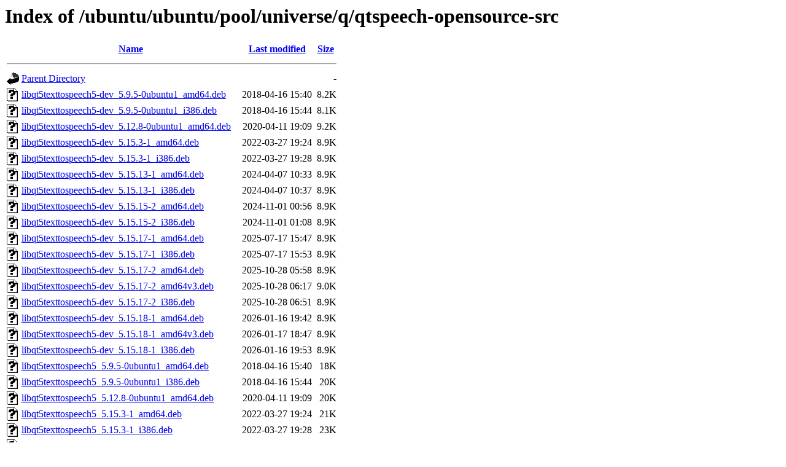

--- FILE ---
content_type: text/html;charset=UTF-8
request_url: http://gl.archive.ubuntu.com/ubuntu/ubuntu/pool/universe/q/qtspeech-opensource-src/?C=N;O=A
body_size: 1999
content:
<!DOCTYPE HTML PUBLIC "-//W3C//DTD HTML 3.2 Final//EN">
<html>
 <head>
  <title>Index of /ubuntu/ubuntu/pool/universe/q/qtspeech-opensource-src</title>
 </head>
 <body>
<h1>Index of /ubuntu/ubuntu/pool/universe/q/qtspeech-opensource-src</h1>
  <table>
   <tr><th valign="top"><img src="/icons/blank.gif" alt="[ICO]"></th><th><a href="?C=N;O=D">Name</a></th><th><a href="?C=M;O=A">Last modified</a></th><th><a href="?C=S;O=A">Size</a></th></tr>
   <tr><th colspan="4"><hr></th></tr>
<tr><td valign="top"><img src="/icons/back.gif" alt="[PARENTDIR]"></td><td><a href="/ubuntu/ubuntu/pool/universe/q/">Parent Directory</a></td><td>&nbsp;</td><td align="right">  - </td></tr>
<tr><td valign="top"><img src="/icons/unknown.gif" alt="[   ]"></td><td><a href="libqt5texttospeech5-dev_5.9.5-0ubuntu1_amd64.deb">libqt5texttospeech5-dev_5.9.5-0ubuntu1_amd64.deb</a></td><td align="right">2018-04-16 15:40  </td><td align="right">8.2K</td></tr>
<tr><td valign="top"><img src="/icons/unknown.gif" alt="[   ]"></td><td><a href="libqt5texttospeech5-dev_5.9.5-0ubuntu1_i386.deb">libqt5texttospeech5-dev_5.9.5-0ubuntu1_i386.deb</a></td><td align="right">2018-04-16 15:44  </td><td align="right">8.1K</td></tr>
<tr><td valign="top"><img src="/icons/unknown.gif" alt="[   ]"></td><td><a href="libqt5texttospeech5-dev_5.12.8-0ubuntu1_amd64.deb">libqt5texttospeech5-dev_5.12.8-0ubuntu1_amd64.deb</a></td><td align="right">2020-04-11 19:09  </td><td align="right">9.2K</td></tr>
<tr><td valign="top"><img src="/icons/unknown.gif" alt="[   ]"></td><td><a href="libqt5texttospeech5-dev_5.15.3-1_amd64.deb">libqt5texttospeech5-dev_5.15.3-1_amd64.deb</a></td><td align="right">2022-03-27 19:24  </td><td align="right">8.9K</td></tr>
<tr><td valign="top"><img src="/icons/unknown.gif" alt="[   ]"></td><td><a href="libqt5texttospeech5-dev_5.15.3-1_i386.deb">libqt5texttospeech5-dev_5.15.3-1_i386.deb</a></td><td align="right">2022-03-27 19:28  </td><td align="right">8.9K</td></tr>
<tr><td valign="top"><img src="/icons/unknown.gif" alt="[   ]"></td><td><a href="libqt5texttospeech5-dev_5.15.13-1_amd64.deb">libqt5texttospeech5-dev_5.15.13-1_amd64.deb</a></td><td align="right">2024-04-07 10:33  </td><td align="right">8.9K</td></tr>
<tr><td valign="top"><img src="/icons/unknown.gif" alt="[   ]"></td><td><a href="libqt5texttospeech5-dev_5.15.13-1_i386.deb">libqt5texttospeech5-dev_5.15.13-1_i386.deb</a></td><td align="right">2024-04-07 10:37  </td><td align="right">8.9K</td></tr>
<tr><td valign="top"><img src="/icons/unknown.gif" alt="[   ]"></td><td><a href="libqt5texttospeech5-dev_5.15.15-2_amd64.deb">libqt5texttospeech5-dev_5.15.15-2_amd64.deb</a></td><td align="right">2024-11-01 00:56  </td><td align="right">8.9K</td></tr>
<tr><td valign="top"><img src="/icons/unknown.gif" alt="[   ]"></td><td><a href="libqt5texttospeech5-dev_5.15.15-2_i386.deb">libqt5texttospeech5-dev_5.15.15-2_i386.deb</a></td><td align="right">2024-11-01 01:08  </td><td align="right">8.9K</td></tr>
<tr><td valign="top"><img src="/icons/unknown.gif" alt="[   ]"></td><td><a href="libqt5texttospeech5-dev_5.15.17-1_amd64.deb">libqt5texttospeech5-dev_5.15.17-1_amd64.deb</a></td><td align="right">2025-07-17 15:47  </td><td align="right">8.9K</td></tr>
<tr><td valign="top"><img src="/icons/unknown.gif" alt="[   ]"></td><td><a href="libqt5texttospeech5-dev_5.15.17-1_i386.deb">libqt5texttospeech5-dev_5.15.17-1_i386.deb</a></td><td align="right">2025-07-17 15:53  </td><td align="right">8.9K</td></tr>
<tr><td valign="top"><img src="/icons/unknown.gif" alt="[   ]"></td><td><a href="libqt5texttospeech5-dev_5.15.17-2_amd64.deb">libqt5texttospeech5-dev_5.15.17-2_amd64.deb</a></td><td align="right">2025-10-28 05:58  </td><td align="right">8.9K</td></tr>
<tr><td valign="top"><img src="/icons/unknown.gif" alt="[   ]"></td><td><a href="libqt5texttospeech5-dev_5.15.17-2_amd64v3.deb">libqt5texttospeech5-dev_5.15.17-2_amd64v3.deb</a></td><td align="right">2025-10-28 06:17  </td><td align="right">9.0K</td></tr>
<tr><td valign="top"><img src="/icons/unknown.gif" alt="[   ]"></td><td><a href="libqt5texttospeech5-dev_5.15.17-2_i386.deb">libqt5texttospeech5-dev_5.15.17-2_i386.deb</a></td><td align="right">2025-10-28 06:51  </td><td align="right">8.9K</td></tr>
<tr><td valign="top"><img src="/icons/unknown.gif" alt="[   ]"></td><td><a href="libqt5texttospeech5-dev_5.15.18-1_amd64.deb">libqt5texttospeech5-dev_5.15.18-1_amd64.deb</a></td><td align="right">2026-01-16 19:42  </td><td align="right">8.9K</td></tr>
<tr><td valign="top"><img src="/icons/unknown.gif" alt="[   ]"></td><td><a href="libqt5texttospeech5-dev_5.15.18-1_amd64v3.deb">libqt5texttospeech5-dev_5.15.18-1_amd64v3.deb</a></td><td align="right">2026-01-17 18:47  </td><td align="right">8.9K</td></tr>
<tr><td valign="top"><img src="/icons/unknown.gif" alt="[   ]"></td><td><a href="libqt5texttospeech5-dev_5.15.18-1_i386.deb">libqt5texttospeech5-dev_5.15.18-1_i386.deb</a></td><td align="right">2026-01-16 19:53  </td><td align="right">8.9K</td></tr>
<tr><td valign="top"><img src="/icons/unknown.gif" alt="[   ]"></td><td><a href="libqt5texttospeech5_5.9.5-0ubuntu1_amd64.deb">libqt5texttospeech5_5.9.5-0ubuntu1_amd64.deb</a></td><td align="right">2018-04-16 15:40  </td><td align="right"> 18K</td></tr>
<tr><td valign="top"><img src="/icons/unknown.gif" alt="[   ]"></td><td><a href="libqt5texttospeech5_5.9.5-0ubuntu1_i386.deb">libqt5texttospeech5_5.9.5-0ubuntu1_i386.deb</a></td><td align="right">2018-04-16 15:44  </td><td align="right"> 20K</td></tr>
<tr><td valign="top"><img src="/icons/unknown.gif" alt="[   ]"></td><td><a href="libqt5texttospeech5_5.12.8-0ubuntu1_amd64.deb">libqt5texttospeech5_5.12.8-0ubuntu1_amd64.deb</a></td><td align="right">2020-04-11 19:09  </td><td align="right"> 20K</td></tr>
<tr><td valign="top"><img src="/icons/unknown.gif" alt="[   ]"></td><td><a href="libqt5texttospeech5_5.15.3-1_amd64.deb">libqt5texttospeech5_5.15.3-1_amd64.deb</a></td><td align="right">2022-03-27 19:24  </td><td align="right"> 21K</td></tr>
<tr><td valign="top"><img src="/icons/unknown.gif" alt="[   ]"></td><td><a href="libqt5texttospeech5_5.15.3-1_i386.deb">libqt5texttospeech5_5.15.3-1_i386.deb</a></td><td align="right">2022-03-27 19:28  </td><td align="right"> 23K</td></tr>
<tr><td valign="top"><img src="/icons/unknown.gif" alt="[   ]"></td><td><a href="libqt5texttospeech5_5.15.13-1_amd64.deb">libqt5texttospeech5_5.15.13-1_amd64.deb</a></td><td align="right">2024-04-07 10:33  </td><td align="right"> 21K</td></tr>
<tr><td valign="top"><img src="/icons/unknown.gif" alt="[   ]"></td><td><a href="libqt5texttospeech5_5.15.13-1_i386.deb">libqt5texttospeech5_5.15.13-1_i386.deb</a></td><td align="right">2024-04-07 10:37  </td><td align="right"> 23K</td></tr>
<tr><td valign="top"><img src="/icons/unknown.gif" alt="[   ]"></td><td><a href="libqt5texttospeech5_5.15.15-2_amd64.deb">libqt5texttospeech5_5.15.15-2_amd64.deb</a></td><td align="right">2024-11-01 00:56  </td><td align="right"> 22K</td></tr>
<tr><td valign="top"><img src="/icons/unknown.gif" alt="[   ]"></td><td><a href="libqt5texttospeech5_5.15.15-2_i386.deb">libqt5texttospeech5_5.15.15-2_i386.deb</a></td><td align="right">2024-11-01 01:08  </td><td align="right"> 23K</td></tr>
<tr><td valign="top"><img src="/icons/unknown.gif" alt="[   ]"></td><td><a href="libqt5texttospeech5_5.15.17-1_amd64.deb">libqt5texttospeech5_5.15.17-1_amd64.deb</a></td><td align="right">2025-07-17 15:47  </td><td align="right"> 20K</td></tr>
<tr><td valign="top"><img src="/icons/unknown.gif" alt="[   ]"></td><td><a href="libqt5texttospeech5_5.15.17-1_i386.deb">libqt5texttospeech5_5.15.17-1_i386.deb</a></td><td align="right">2025-07-17 15:53  </td><td align="right"> 22K</td></tr>
<tr><td valign="top"><img src="/icons/unknown.gif" alt="[   ]"></td><td><a href="libqt5texttospeech5_5.15.17-2_amd64.deb">libqt5texttospeech5_5.15.17-2_amd64.deb</a></td><td align="right">2025-10-28 05:58  </td><td align="right"> 21K</td></tr>
<tr><td valign="top"><img src="/icons/unknown.gif" alt="[   ]"></td><td><a href="libqt5texttospeech5_5.15.17-2_amd64v3.deb">libqt5texttospeech5_5.15.17-2_amd64v3.deb</a></td><td align="right">2025-10-28 06:17  </td><td align="right"> 21K</td></tr>
<tr><td valign="top"><img src="/icons/unknown.gif" alt="[   ]"></td><td><a href="libqt5texttospeech5_5.15.17-2_i386.deb">libqt5texttospeech5_5.15.17-2_i386.deb</a></td><td align="right">2025-10-28 06:51  </td><td align="right"> 22K</td></tr>
<tr><td valign="top"><img src="/icons/unknown.gif" alt="[   ]"></td><td><a href="libqt5texttospeech5_5.15.18-1_amd64.deb">libqt5texttospeech5_5.15.18-1_amd64.deb</a></td><td align="right">2026-01-16 19:42  </td><td align="right"> 21K</td></tr>
<tr><td valign="top"><img src="/icons/unknown.gif" alt="[   ]"></td><td><a href="libqt5texttospeech5_5.15.18-1_amd64v3.deb">libqt5texttospeech5_5.15.18-1_amd64v3.deb</a></td><td align="right">2026-01-17 18:47  </td><td align="right"> 21K</td></tr>
<tr><td valign="top"><img src="/icons/unknown.gif" alt="[   ]"></td><td><a href="libqt5texttospeech5_5.15.18-1_i386.deb">libqt5texttospeech5_5.15.18-1_i386.deb</a></td><td align="right">2026-01-16 19:53  </td><td align="right"> 22K</td></tr>
<tr><td valign="top"><img src="/icons/unknown.gif" alt="[   ]"></td><td><a href="qtspeech-opensource-src_5.9.5-0ubuntu1.debian.tar.xz">qtspeech-opensource-src_5.9.5-0ubuntu1.debian.tar.xz</a></td><td align="right">2018-04-16 15:38  </td><td align="right">4.1K</td></tr>
<tr><td valign="top"><img src="/icons/text.gif" alt="[TXT]"></td><td><a href="qtspeech-opensource-src_5.9.5-0ubuntu1.dsc">qtspeech-opensource-src_5.9.5-0ubuntu1.dsc</a></td><td align="right">2018-04-16 15:38  </td><td align="right">2.7K</td></tr>
<tr><td valign="top"><img src="/icons/unknown.gif" alt="[   ]"></td><td><a href="qtspeech-opensource-src_5.9.5.orig.tar.xz">qtspeech-opensource-src_5.9.5.orig.tar.xz</a></td><td align="right">2018-04-16 15:38  </td><td align="right"> 79K</td></tr>
<tr><td valign="top"><img src="/icons/unknown.gif" alt="[   ]"></td><td><a href="qtspeech-opensource-src_5.12.8-0ubuntu1.debian.tar.xz">qtspeech-opensource-src_5.12.8-0ubuntu1.debian.tar.xz</a></td><td align="right">2020-04-11 19:08  </td><td align="right">5.4K</td></tr>
<tr><td valign="top"><img src="/icons/text.gif" alt="[TXT]"></td><td><a href="qtspeech-opensource-src_5.12.8-0ubuntu1.dsc">qtspeech-opensource-src_5.12.8-0ubuntu1.dsc</a></td><td align="right">2020-04-11 19:08  </td><td align="right">2.9K</td></tr>
<tr><td valign="top"><img src="/icons/unknown.gif" alt="[   ]"></td><td><a href="qtspeech-opensource-src_5.12.8.orig.tar.xz">qtspeech-opensource-src_5.12.8.orig.tar.xz</a></td><td align="right">2020-04-11 19:08  </td><td align="right"> 98K</td></tr>
<tr><td valign="top"><img src="/icons/unknown.gif" alt="[   ]"></td><td><a href="qtspeech-opensource-src_5.15.3-1.debian.tar.xz">qtspeech-opensource-src_5.15.3-1.debian.tar.xz</a></td><td align="right">2022-03-27 19:23  </td><td align="right">6.1K</td></tr>
<tr><td valign="top"><img src="/icons/text.gif" alt="[TXT]"></td><td><a href="qtspeech-opensource-src_5.15.3-1.dsc">qtspeech-opensource-src_5.15.3-1.dsc</a></td><td align="right">2022-03-27 19:23  </td><td align="right">3.0K</td></tr>
<tr><td valign="top"><img src="/icons/unknown.gif" alt="[   ]"></td><td><a href="qtspeech-opensource-src_5.15.3.orig.tar.xz">qtspeech-opensource-src_5.15.3.orig.tar.xz</a></td><td align="right">2022-03-27 19:23  </td><td align="right"> 99K</td></tr>
<tr><td valign="top"><img src="/icons/unknown.gif" alt="[   ]"></td><td><a href="qtspeech-opensource-src_5.15.13-1.debian.tar.xz">qtspeech-opensource-src_5.15.13-1.debian.tar.xz</a></td><td align="right">2024-04-07 10:32  </td><td align="right">6.3K</td></tr>
<tr><td valign="top"><img src="/icons/text.gif" alt="[TXT]"></td><td><a href="qtspeech-opensource-src_5.15.13-1.dsc">qtspeech-opensource-src_5.15.13-1.dsc</a></td><td align="right">2024-04-07 10:32  </td><td align="right">3.0K</td></tr>
<tr><td valign="top"><img src="/icons/unknown.gif" alt="[   ]"></td><td><a href="qtspeech-opensource-src_5.15.13.orig.tar.xz">qtspeech-opensource-src_5.15.13.orig.tar.xz</a></td><td align="right">2024-04-07 10:32  </td><td align="right">102K</td></tr>
<tr><td valign="top"><img src="/icons/unknown.gif" alt="[   ]"></td><td><a href="qtspeech-opensource-src_5.15.15-2.debian.tar.xz">qtspeech-opensource-src_5.15.15-2.debian.tar.xz</a></td><td align="right">2024-10-31 19:01  </td><td align="right">6.4K</td></tr>
<tr><td valign="top"><img src="/icons/text.gif" alt="[TXT]"></td><td><a href="qtspeech-opensource-src_5.15.15-2.dsc">qtspeech-opensource-src_5.15.15-2.dsc</a></td><td align="right">2024-10-31 19:01  </td><td align="right">2.9K</td></tr>
<tr><td valign="top"><img src="/icons/unknown.gif" alt="[   ]"></td><td><a href="qtspeech-opensource-src_5.15.15.orig.tar.xz">qtspeech-opensource-src_5.15.15.orig.tar.xz</a></td><td align="right">2024-09-16 07:50  </td><td align="right"> 94K</td></tr>
<tr><td valign="top"><img src="/icons/unknown.gif" alt="[   ]"></td><td><a href="qtspeech-opensource-src_5.15.17-1.debian.tar.xz">qtspeech-opensource-src_5.15.17-1.debian.tar.xz</a></td><td align="right">2025-07-17 15:33  </td><td align="right">6.3K</td></tr>
<tr><td valign="top"><img src="/icons/text.gif" alt="[TXT]"></td><td><a href="qtspeech-opensource-src_5.15.17-1.dsc">qtspeech-opensource-src_5.15.17-1.dsc</a></td><td align="right">2025-07-17 15:33  </td><td align="right">2.9K</td></tr>
<tr><td valign="top"><img src="/icons/unknown.gif" alt="[   ]"></td><td><a href="qtspeech-opensource-src_5.15.17-2.debian.tar.xz">qtspeech-opensource-src_5.15.17-2.debian.tar.xz</a></td><td align="right">2025-10-27 23:36  </td><td align="right">6.4K</td></tr>
<tr><td valign="top"><img src="/icons/text.gif" alt="[TXT]"></td><td><a href="qtspeech-opensource-src_5.15.17-2.dsc">qtspeech-opensource-src_5.15.17-2.dsc</a></td><td align="right">2025-10-27 23:36  </td><td align="right">2.9K</td></tr>
<tr><td valign="top"><img src="/icons/unknown.gif" alt="[   ]"></td><td><a href="qtspeech-opensource-src_5.15.17.orig.tar.xz">qtspeech-opensource-src_5.15.17.orig.tar.xz</a></td><td align="right">2025-07-17 15:33  </td><td align="right"> 95K</td></tr>
<tr><td valign="top"><img src="/icons/unknown.gif" alt="[   ]"></td><td><a href="qtspeech-opensource-src_5.15.18-1.debian.tar.xz">qtspeech-opensource-src_5.15.18-1.debian.tar.xz</a></td><td align="right">2026-01-16 19:31  </td><td align="right">6.4K</td></tr>
<tr><td valign="top"><img src="/icons/text.gif" alt="[TXT]"></td><td><a href="qtspeech-opensource-src_5.15.18-1.dsc">qtspeech-opensource-src_5.15.18-1.dsc</a></td><td align="right">2026-01-16 19:31  </td><td align="right">2.9K</td></tr>
<tr><td valign="top"><img src="/icons/unknown.gif" alt="[   ]"></td><td><a href="qtspeech-opensource-src_5.15.18.orig.tar.xz">qtspeech-opensource-src_5.15.18.orig.tar.xz</a></td><td align="right">2026-01-16 19:31  </td><td align="right"> 79K</td></tr>
<tr><td valign="top"><img src="/icons/unknown.gif" alt="[   ]"></td><td><a href="qtspeech5-doc-html_5.9.5-0ubuntu1_all.deb">qtspeech5-doc-html_5.9.5-0ubuntu1_all.deb</a></td><td align="right">2018-04-16 15:40  </td><td align="right"> 61K</td></tr>
<tr><td valign="top"><img src="/icons/unknown.gif" alt="[   ]"></td><td><a href="qtspeech5-doc-html_5.12.8-0ubuntu1_all.deb">qtspeech5-doc-html_5.12.8-0ubuntu1_all.deb</a></td><td align="right">2020-04-11 19:09  </td><td align="right"> 53K</td></tr>
<tr><td valign="top"><img src="/icons/unknown.gif" alt="[   ]"></td><td><a href="qtspeech5-doc-html_5.15.3-1_all.deb">qtspeech5-doc-html_5.15.3-1_all.deb</a></td><td align="right">2022-03-27 19:24  </td><td align="right"> 49K</td></tr>
<tr><td valign="top"><img src="/icons/unknown.gif" alt="[   ]"></td><td><a href="qtspeech5-doc-html_5.15.13-1_all.deb">qtspeech5-doc-html_5.15.13-1_all.deb</a></td><td align="right">2024-04-07 10:33  </td><td align="right"> 49K</td></tr>
<tr><td valign="top"><img src="/icons/unknown.gif" alt="[   ]"></td><td><a href="qtspeech5-doc-html_5.15.15-2_all.deb">qtspeech5-doc-html_5.15.15-2_all.deb</a></td><td align="right">2024-11-01 00:56  </td><td align="right"> 49K</td></tr>
<tr><td valign="top"><img src="/icons/unknown.gif" alt="[   ]"></td><td><a href="qtspeech5-doc-html_5.15.17-1_all.deb">qtspeech5-doc-html_5.15.17-1_all.deb</a></td><td align="right">2025-07-17 15:47  </td><td align="right"> 49K</td></tr>
<tr><td valign="top"><img src="/icons/unknown.gif" alt="[   ]"></td><td><a href="qtspeech5-doc-html_5.15.17-2_all.deb">qtspeech5-doc-html_5.15.17-2_all.deb</a></td><td align="right">2025-10-28 05:58  </td><td align="right"> 49K</td></tr>
<tr><td valign="top"><img src="/icons/unknown.gif" alt="[   ]"></td><td><a href="qtspeech5-doc-html_5.15.18-1_all.deb">qtspeech5-doc-html_5.15.18-1_all.deb</a></td><td align="right">2026-01-16 19:42  </td><td align="right"> 49K</td></tr>
<tr><td valign="top"><img src="/icons/unknown.gif" alt="[   ]"></td><td><a href="qtspeech5-doc_5.9.5-0ubuntu1_all.deb">qtspeech5-doc_5.9.5-0ubuntu1_all.deb</a></td><td align="right">2018-04-16 15:40  </td><td align="right"> 83K</td></tr>
<tr><td valign="top"><img src="/icons/unknown.gif" alt="[   ]"></td><td><a href="qtspeech5-doc_5.12.8-0ubuntu1_all.deb">qtspeech5-doc_5.12.8-0ubuntu1_all.deb</a></td><td align="right">2020-04-11 19:09  </td><td align="right"> 63K</td></tr>
<tr><td valign="top"><img src="/icons/unknown.gif" alt="[   ]"></td><td><a href="qtspeech5-doc_5.15.3-1_all.deb">qtspeech5-doc_5.15.3-1_all.deb</a></td><td align="right">2022-03-27 19:24  </td><td align="right"> 50K</td></tr>
<tr><td valign="top"><img src="/icons/unknown.gif" alt="[   ]"></td><td><a href="qtspeech5-doc_5.15.13-1_all.deb">qtspeech5-doc_5.15.13-1_all.deb</a></td><td align="right">2024-04-07 10:33  </td><td align="right"> 50K</td></tr>
<tr><td valign="top"><img src="/icons/unknown.gif" alt="[   ]"></td><td><a href="qtspeech5-doc_5.15.15-2_all.deb">qtspeech5-doc_5.15.15-2_all.deb</a></td><td align="right">2024-11-01 00:56  </td><td align="right"> 50K</td></tr>
<tr><td valign="top"><img src="/icons/unknown.gif" alt="[   ]"></td><td><a href="qtspeech5-doc_5.15.17-1_all.deb">qtspeech5-doc_5.15.17-1_all.deb</a></td><td align="right">2025-07-17 15:47  </td><td align="right"> 50K</td></tr>
<tr><td valign="top"><img src="/icons/unknown.gif" alt="[   ]"></td><td><a href="qtspeech5-doc_5.15.17-2_all.deb">qtspeech5-doc_5.15.17-2_all.deb</a></td><td align="right">2025-10-28 05:58  </td><td align="right"> 50K</td></tr>
<tr><td valign="top"><img src="/icons/unknown.gif" alt="[   ]"></td><td><a href="qtspeech5-doc_5.15.18-1_all.deb">qtspeech5-doc_5.15.18-1_all.deb</a></td><td align="right">2026-01-16 19:42  </td><td align="right"> 50K</td></tr>
<tr><td valign="top"><img src="/icons/unknown.gif" alt="[   ]"></td><td><a href="qtspeech5-examples_5.9.5-0ubuntu1_amd64.deb">qtspeech5-examples_5.9.5-0ubuntu1_amd64.deb</a></td><td align="right">2018-04-16 15:40  </td><td align="right"> 19K</td></tr>
<tr><td valign="top"><img src="/icons/unknown.gif" alt="[   ]"></td><td><a href="qtspeech5-examples_5.9.5-0ubuntu1_i386.deb">qtspeech5-examples_5.9.5-0ubuntu1_i386.deb</a></td><td align="right">2018-04-16 15:44  </td><td align="right"> 20K</td></tr>
<tr><td valign="top"><img src="/icons/unknown.gif" alt="[   ]"></td><td><a href="qtspeech5-examples_5.12.8-0ubuntu1_amd64.deb">qtspeech5-examples_5.12.8-0ubuntu1_amd64.deb</a></td><td align="right">2020-04-11 19:09  </td><td align="right"> 18K</td></tr>
<tr><td valign="top"><img src="/icons/unknown.gif" alt="[   ]"></td><td><a href="qtspeech5-examples_5.15.3-1_amd64.deb">qtspeech5-examples_5.15.3-1_amd64.deb</a></td><td align="right">2022-03-27 19:24  </td><td align="right"> 19K</td></tr>
<tr><td valign="top"><img src="/icons/unknown.gif" alt="[   ]"></td><td><a href="qtspeech5-examples_5.15.3-1_i386.deb">qtspeech5-examples_5.15.3-1_i386.deb</a></td><td align="right">2022-03-27 19:28  </td><td align="right"> 20K</td></tr>
<tr><td valign="top"><img src="/icons/unknown.gif" alt="[   ]"></td><td><a href="qtspeech5-examples_5.15.13-1_amd64.deb">qtspeech5-examples_5.15.13-1_amd64.deb</a></td><td align="right">2024-04-07 10:33  </td><td align="right"> 18K</td></tr>
<tr><td valign="top"><img src="/icons/unknown.gif" alt="[   ]"></td><td><a href="qtspeech5-examples_5.15.13-1_i386.deb">qtspeech5-examples_5.15.13-1_i386.deb</a></td><td align="right">2024-04-07 10:37  </td><td align="right"> 20K</td></tr>
<tr><td valign="top"><img src="/icons/unknown.gif" alt="[   ]"></td><td><a href="qtspeech5-examples_5.15.15-2_amd64.deb">qtspeech5-examples_5.15.15-2_amd64.deb</a></td><td align="right">2024-11-01 00:56  </td><td align="right"> 18K</td></tr>
<tr><td valign="top"><img src="/icons/unknown.gif" alt="[   ]"></td><td><a href="qtspeech5-examples_5.15.15-2_i386.deb">qtspeech5-examples_5.15.15-2_i386.deb</a></td><td align="right">2024-11-01 01:08  </td><td align="right"> 20K</td></tr>
<tr><td valign="top"><img src="/icons/unknown.gif" alt="[   ]"></td><td><a href="qtspeech5-examples_5.15.17-1_amd64.deb">qtspeech5-examples_5.15.17-1_amd64.deb</a></td><td align="right">2025-07-17 15:47  </td><td align="right"> 18K</td></tr>
<tr><td valign="top"><img src="/icons/unknown.gif" alt="[   ]"></td><td><a href="qtspeech5-examples_5.15.17-1_i386.deb">qtspeech5-examples_5.15.17-1_i386.deb</a></td><td align="right">2025-07-17 15:53  </td><td align="right"> 20K</td></tr>
<tr><td valign="top"><img src="/icons/unknown.gif" alt="[   ]"></td><td><a href="qtspeech5-examples_5.15.17-2_amd64.deb">qtspeech5-examples_5.15.17-2_amd64.deb</a></td><td align="right">2025-10-28 05:58  </td><td align="right"> 18K</td></tr>
<tr><td valign="top"><img src="/icons/unknown.gif" alt="[   ]"></td><td><a href="qtspeech5-examples_5.15.17-2_amd64v3.deb">qtspeech5-examples_5.15.17-2_amd64v3.deb</a></td><td align="right">2025-10-28 06:17  </td><td align="right"> 18K</td></tr>
<tr><td valign="top"><img src="/icons/unknown.gif" alt="[   ]"></td><td><a href="qtspeech5-examples_5.15.17-2_i386.deb">qtspeech5-examples_5.15.17-2_i386.deb</a></td><td align="right">2025-10-28 06:51  </td><td align="right"> 20K</td></tr>
<tr><td valign="top"><img src="/icons/unknown.gif" alt="[   ]"></td><td><a href="qtspeech5-examples_5.15.18-1_amd64.deb">qtspeech5-examples_5.15.18-1_amd64.deb</a></td><td align="right">2026-01-16 19:42  </td><td align="right"> 18K</td></tr>
<tr><td valign="top"><img src="/icons/unknown.gif" alt="[   ]"></td><td><a href="qtspeech5-examples_5.15.18-1_amd64v3.deb">qtspeech5-examples_5.15.18-1_amd64v3.deb</a></td><td align="right">2026-01-17 18:47  </td><td align="right"> 18K</td></tr>
<tr><td valign="top"><img src="/icons/unknown.gif" alt="[   ]"></td><td><a href="qtspeech5-examples_5.15.18-1_i386.deb">qtspeech5-examples_5.15.18-1_i386.deb</a></td><td align="right">2026-01-16 19:53  </td><td align="right"> 20K</td></tr>
<tr><td valign="top"><img src="/icons/unknown.gif" alt="[   ]"></td><td><a href="qtspeech5-flite-plugin_5.9.5-0ubuntu1_amd64.deb">qtspeech5-flite-plugin_5.9.5-0ubuntu1_amd64.deb</a></td><td align="right">2018-04-16 15:40  </td><td align="right"> 21K</td></tr>
<tr><td valign="top"><img src="/icons/unknown.gif" alt="[   ]"></td><td><a href="qtspeech5-flite-plugin_5.9.5-0ubuntu1_i386.deb">qtspeech5-flite-plugin_5.9.5-0ubuntu1_i386.deb</a></td><td align="right">2018-04-16 15:44  </td><td align="right"> 24K</td></tr>
<tr><td valign="top"><img src="/icons/unknown.gif" alt="[   ]"></td><td><a href="qtspeech5-flite-plugin_5.12.8-0ubuntu1_amd64.deb">qtspeech5-flite-plugin_5.12.8-0ubuntu1_amd64.deb</a></td><td align="right">2020-04-11 19:09  </td><td align="right"> 23K</td></tr>
<tr><td valign="top"><img src="/icons/unknown.gif" alt="[   ]"></td><td><a href="qtspeech5-flite-plugin_5.15.3-1_amd64.deb">qtspeech5-flite-plugin_5.15.3-1_amd64.deb</a></td><td align="right">2022-03-27 19:24  </td><td align="right"> 20K</td></tr>
<tr><td valign="top"><img src="/icons/unknown.gif" alt="[   ]"></td><td><a href="qtspeech5-flite-plugin_5.15.3-1_i386.deb">qtspeech5-flite-plugin_5.15.3-1_i386.deb</a></td><td align="right">2022-03-27 19:28  </td><td align="right"> 23K</td></tr>
<tr><td valign="top"><img src="/icons/unknown.gif" alt="[   ]"></td><td><a href="qtspeech5-flite-plugin_5.15.13-1_amd64.deb">qtspeech5-flite-plugin_5.15.13-1_amd64.deb</a></td><td align="right">2024-04-07 10:33  </td><td align="right"> 20K</td></tr>
<tr><td valign="top"><img src="/icons/unknown.gif" alt="[   ]"></td><td><a href="qtspeech5-flite-plugin_5.15.13-1_i386.deb">qtspeech5-flite-plugin_5.15.13-1_i386.deb</a></td><td align="right">2024-04-07 10:37  </td><td align="right"> 23K</td></tr>
<tr><td valign="top"><img src="/icons/unknown.gif" alt="[   ]"></td><td><a href="qtspeech5-flite-plugin_5.15.15-2_amd64.deb">qtspeech5-flite-plugin_5.15.15-2_amd64.deb</a></td><td align="right">2024-11-01 00:56  </td><td align="right"> 22K</td></tr>
<tr><td valign="top"><img src="/icons/unknown.gif" alt="[   ]"></td><td><a href="qtspeech5-flite-plugin_5.15.15-2_i386.deb">qtspeech5-flite-plugin_5.15.15-2_i386.deb</a></td><td align="right">2024-11-01 01:08  </td><td align="right"> 23K</td></tr>
<tr><td valign="top"><img src="/icons/unknown.gif" alt="[   ]"></td><td><a href="qtspeech5-flite-plugin_5.15.17-1_amd64.deb">qtspeech5-flite-plugin_5.15.17-1_amd64.deb</a></td><td align="right">2025-07-17 15:47  </td><td align="right"> 20K</td></tr>
<tr><td valign="top"><img src="/icons/unknown.gif" alt="[   ]"></td><td><a href="qtspeech5-flite-plugin_5.15.17-1_i386.deb">qtspeech5-flite-plugin_5.15.17-1_i386.deb</a></td><td align="right">2025-07-17 15:53  </td><td align="right"> 23K</td></tr>
<tr><td valign="top"><img src="/icons/unknown.gif" alt="[   ]"></td><td><a href="qtspeech5-flite-plugin_5.15.17-2_amd64.deb">qtspeech5-flite-plugin_5.15.17-2_amd64.deb</a></td><td align="right">2025-10-28 05:58  </td><td align="right"> 20K</td></tr>
<tr><td valign="top"><img src="/icons/unknown.gif" alt="[   ]"></td><td><a href="qtspeech5-flite-plugin_5.15.17-2_amd64v3.deb">qtspeech5-flite-plugin_5.15.17-2_amd64v3.deb</a></td><td align="right">2025-10-28 06:17  </td><td align="right"> 20K</td></tr>
<tr><td valign="top"><img src="/icons/unknown.gif" alt="[   ]"></td><td><a href="qtspeech5-flite-plugin_5.15.17-2_i386.deb">qtspeech5-flite-plugin_5.15.17-2_i386.deb</a></td><td align="right">2025-10-28 06:51  </td><td align="right"> 23K</td></tr>
<tr><td valign="top"><img src="/icons/unknown.gif" alt="[   ]"></td><td><a href="qtspeech5-flite-plugin_5.15.18-1_amd64.deb">qtspeech5-flite-plugin_5.15.18-1_amd64.deb</a></td><td align="right">2026-01-16 19:42  </td><td align="right"> 20K</td></tr>
<tr><td valign="top"><img src="/icons/unknown.gif" alt="[   ]"></td><td><a href="qtspeech5-flite-plugin_5.15.18-1_amd64v3.deb">qtspeech5-flite-plugin_5.15.18-1_amd64v3.deb</a></td><td align="right">2026-01-17 18:47  </td><td align="right"> 20K</td></tr>
<tr><td valign="top"><img src="/icons/unknown.gif" alt="[   ]"></td><td><a href="qtspeech5-flite-plugin_5.15.18-1_i386.deb">qtspeech5-flite-plugin_5.15.18-1_i386.deb</a></td><td align="right">2026-01-16 19:53  </td><td align="right"> 23K</td></tr>
<tr><td valign="top"><img src="/icons/unknown.gif" alt="[   ]"></td><td><a href="qtspeech5-speechd-plugin_5.12.8-0ubuntu1_amd64.deb">qtspeech5-speechd-plugin_5.12.8-0ubuntu1_amd64.deb</a></td><td align="right">2020-04-11 19:09  </td><td align="right"> 17K</td></tr>
<tr><td valign="top"><img src="/icons/unknown.gif" alt="[   ]"></td><td><a href="qtspeech5-speechd-plugin_5.15.3-1_amd64.deb">qtspeech5-speechd-plugin_5.15.3-1_amd64.deb</a></td><td align="right">2022-03-27 19:24  </td><td align="right"> 15K</td></tr>
<tr><td valign="top"><img src="/icons/unknown.gif" alt="[   ]"></td><td><a href="qtspeech5-speechd-plugin_5.15.3-1_i386.deb">qtspeech5-speechd-plugin_5.15.3-1_i386.deb</a></td><td align="right">2022-03-27 19:28  </td><td align="right"> 17K</td></tr>
<tr><td valign="top"><img src="/icons/unknown.gif" alt="[   ]"></td><td><a href="qtspeech5-speechd-plugin_5.15.13-1_amd64.deb">qtspeech5-speechd-plugin_5.15.13-1_amd64.deb</a></td><td align="right">2024-04-07 10:33  </td><td align="right"> 15K</td></tr>
<tr><td valign="top"><img src="/icons/unknown.gif" alt="[   ]"></td><td><a href="qtspeech5-speechd-plugin_5.15.13-1_i386.deb">qtspeech5-speechd-plugin_5.15.13-1_i386.deb</a></td><td align="right">2024-04-07 10:37  </td><td align="right"> 17K</td></tr>
<tr><td valign="top"><img src="/icons/unknown.gif" alt="[   ]"></td><td><a href="qtspeech5-speechd-plugin_5.15.15-2_amd64.deb">qtspeech5-speechd-plugin_5.15.15-2_amd64.deb</a></td><td align="right">2024-11-01 00:56  </td><td align="right"> 17K</td></tr>
<tr><td valign="top"><img src="/icons/unknown.gif" alt="[   ]"></td><td><a href="qtspeech5-speechd-plugin_5.15.15-2_i386.deb">qtspeech5-speechd-plugin_5.15.15-2_i386.deb</a></td><td align="right">2024-11-01 01:08  </td><td align="right"> 17K</td></tr>
<tr><td valign="top"><img src="/icons/unknown.gif" alt="[   ]"></td><td><a href="qtspeech5-speechd-plugin_5.15.17-1_amd64.deb">qtspeech5-speechd-plugin_5.15.17-1_amd64.deb</a></td><td align="right">2025-07-17 15:47  </td><td align="right"> 15K</td></tr>
<tr><td valign="top"><img src="/icons/unknown.gif" alt="[   ]"></td><td><a href="qtspeech5-speechd-plugin_5.15.17-1_i386.deb">qtspeech5-speechd-plugin_5.15.17-1_i386.deb</a></td><td align="right">2025-07-17 15:53  </td><td align="right"> 17K</td></tr>
<tr><td valign="top"><img src="/icons/unknown.gif" alt="[   ]"></td><td><a href="qtspeech5-speechd-plugin_5.15.17-2_amd64.deb">qtspeech5-speechd-plugin_5.15.17-2_amd64.deb</a></td><td align="right">2025-10-28 05:58  </td><td align="right"> 15K</td></tr>
<tr><td valign="top"><img src="/icons/unknown.gif" alt="[   ]"></td><td><a href="qtspeech5-speechd-plugin_5.15.17-2_amd64v3.deb">qtspeech5-speechd-plugin_5.15.17-2_amd64v3.deb</a></td><td align="right">2025-10-28 06:17  </td><td align="right"> 15K</td></tr>
<tr><td valign="top"><img src="/icons/unknown.gif" alt="[   ]"></td><td><a href="qtspeech5-speechd-plugin_5.15.17-2_i386.deb">qtspeech5-speechd-plugin_5.15.17-2_i386.deb</a></td><td align="right">2025-10-28 06:51  </td><td align="right"> 17K</td></tr>
<tr><td valign="top"><img src="/icons/unknown.gif" alt="[   ]"></td><td><a href="qtspeech5-speechd-plugin_5.15.18-1_amd64.deb">qtspeech5-speechd-plugin_5.15.18-1_amd64.deb</a></td><td align="right">2026-01-16 19:42  </td><td align="right"> 15K</td></tr>
<tr><td valign="top"><img src="/icons/unknown.gif" alt="[   ]"></td><td><a href="qtspeech5-speechd-plugin_5.15.18-1_amd64v3.deb">qtspeech5-speechd-plugin_5.15.18-1_amd64v3.deb</a></td><td align="right">2026-01-17 18:47  </td><td align="right"> 15K</td></tr>
<tr><td valign="top"><img src="/icons/unknown.gif" alt="[   ]"></td><td><a href="qtspeech5-speechd-plugin_5.15.18-1_i386.deb">qtspeech5-speechd-plugin_5.15.18-1_i386.deb</a></td><td align="right">2026-01-16 19:53  </td><td align="right"> 17K</td></tr>
   <tr><th colspan="4"><hr></th></tr>
</table>
<address>Apache Server at gl.archive.ubuntu.com Port 80</address>
</body></html>
